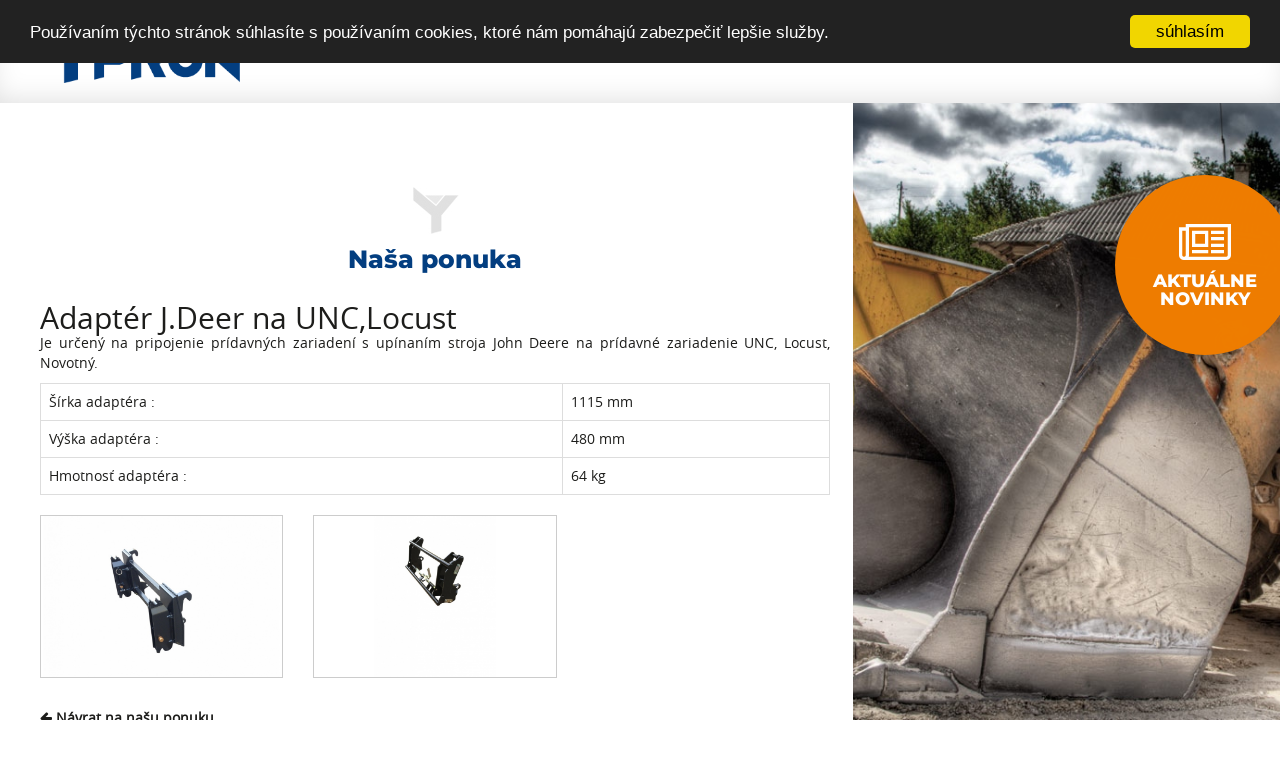

--- FILE ---
content_type: text/html; charset=UTF-8
request_url: https://www.ypron.sk/--9-5-adapter-jdeer-na-unclocust
body_size: 2808
content:
<!DOCTYPE html>
<html lang="sk">
  <head>
  <meta  charset="utf-8" />
  <meta http-equiv="X-UA-Compatible" content="IE=edge">
    <title>Naša ponuka - YPRON, s.r.o.</title>
    <meta name="viewport" content="width=device-width, initial-scale=1.0">
    
    <link href="/design/css/bootstrap.css" rel="stylesheet" />
    <link href="/design/css/font-awesome.min.css" rel="stylesheet" />
    <link href="/design/css/hover.css" rel="stylesheet" />
    <link href="/design/css/animate.css" rel="stylesheet" />
    <link href="/design/css/main_theme.css?v=1" rel="stylesheet" />
    <link href="/rse/app/app.css" rel="stylesheet">
    
    <meta name="robots" content="index, follow" />
    <meta name="description" content="Vitajte na stránkach spoločnosti YPRON, s.r.o." />
    <meta name="keywords" content="lopata, vidly, zametacie zariadenie, vrtacie zariadenie" />
    <meta name="author" content="webex.sk" />
    <link rel="shortcut icon" href="/design/favicon.ico" />

    <!-- for Facebook -->          
		<meta property="og:title" content="YPRON, s.r.o. - Naša ponuka" />
		<meta property="og:type" content="article" />
		<meta property="og:image" content="http://www.ypron-rs.sk/design/images/main_logo.png" />
    <meta property="og:url" content="http://www.ypron-rs.sk/" />
		<meta property="og:description" content="Vitajte na stránkach spoločnosti YPRON, s.r.o." />
		<!-- for Facebook -->    

    <!--[if lt IE 9]>
      <script src="https://oss.maxcdn.com/libs/html5shiv/3.7.0/html5shiv.js"></script>
      <script src="https://oss.maxcdn.com/libs/respond.js/1.3.0/respond.min.js"></script>
    <![endif]-->
    
    <script src="//code.jquery.com/jquery-1.11.1.min.js"></script>
    <script type="text/javascript" src="rse/jscripts/jquery.form.js"></script>
    <script type="text/javascript" src="rse/jscripts/jquery.pngFix.pack.js"></script>
    <script type="text/javascript" src="rse/jscripts/fancybox/jquery.easing-1.3.pack.js"></script>
    <script type="text/javascript" src="rse/jscripts/fancybox/jquery.mousewheel-3.0.2.pack.js"></script>
    <script type="text/javascript" src="rse/jscripts/fancybox/jquery.fancybox-1.3.1.pack.js"></script>
    <script type="text/javascript" src="rse/jscripts/md5.js"></script>
    <script type="text/javascript" src="rse/jscripts/jquery.scrollto-1.4.2-min.js"></script>
    <link rel="stylesheet" href="rse/jscripts/fancybox/jquery.fancybox-1.3.1.css" type="text/css" media="screen" />
    <script src="design/js/bootstrap.min.js"></script>
    <script type="text/javascript" src="rse/jscripts/init.js"></script> 
    <script src="rse/jscripts/rslider/responsiveslides.min.js"></script>    

<!-- Analytics 11 -->
<script>
  (function(i,s,o,g,r,a,m){i['GoogleAnalyticsObject']=r;i[r]=i[r]||function(){
  (i[r].q=i[r].q||[]).push(arguments)},i[r].l=1*new Date();a=s.createElement(o),
  m=s.getElementsByTagName(o)[0];a.async=1;a.src=g;m.parentNode.insertBefore(a,m)
  })(window,document,'script','https://www.google-analytics.com/analytics.js','ga');

  ga('create', 'UA-78843010-1', 'auto');
  ga('set', 'anonymizeIp', true);
  ga('send', 'pageview');

</script>

<!-- Begin Cookie Consent plugin by Silktide - http://silktide.com/cookieconsent --> <script type="text/javascript"> window.cookieconsent_options = {"message":"Používaním týchto stránok súhlasíte s používaním cookies, ktoré nám pomáhajú zabezpečiť lepšie služby.","dismiss":"súhlasím","learnMore":"Viac info","link":null,"theme":"dark-top"}; </script> <script type="text/javascript" src="//cdnjs.cloudflare.com/ajax/libs/cookieconsent2/1.0.9/cookieconsent.min.js"></script> <!-- End Cookie Consent plugin -->

</head>
<body>
<div class="page_content">

<header class="container-fluid box_padding header">
<div class="row">
<div class="col-md-3"><h1><a href="/"><img src="/design/images/main_logo.png" class="img-responsive header_logo" alt="YPRON, s.r.o." /></a></h1></div>
<div class="col-md-9 navigation">
<div class="navbar-header navbar-default" role="navigation">
<button type="button" class="navbar-toggle" data-toggle="collapse" data-target=".navbar-ex1-collapse">
<span class="sr-only">Toggle navigation</span>
<span class="icon-bar"></span>
<span class="icon-bar"></span>
<span class="icon-bar"></span>
</button>
</div>
<div class="collapse navbar-collapse navbar-ex1-collapse"> 
<ul>


<li><a href="/"  class="">DOMOV</a></li><li><a href="-o-nas"  class="">O nás</a></li><li><a href="-nasa-ponuka"  class="">Naša ponuka</a></li><li><a href="-sluzby"  class="">Služby</a></li><li><a href="-cennik"  class="">Cenník</a></li><li><a href="-kontakt"  class="">Kontakt</a></li> 
</ul>
</div>
</div>
</div>
</header><!-- /HEADER-->

<div class="nav_imp wow fadeInRight"><a href="-novinky" class="img-circle text-center"><div><i class="fa fa-newspaper-o" aria-hidden="true"></i> AKTUÁLNE<br/> NOVINKY</div></a></div>
<section class="container-fluid box_padding container_x1">
<div class="row">
<div class="col-sm-9 col-md-8 wow fadeInLeft">
<div class="title_box text-center"><h2>Naša ponuka</h2></div><div class="row">
<div class="col-sm-12 vnutro">
<h2>Adaptér J.Deer na UNC,Locust</h2><p style="text-align: justify;">
	Je určen&yacute; na pripojenie pr&iacute;davn&yacute;ch zariaden&iacute; s up&iacute;nan&iacute;m stroja John Deere na pr&iacute;davn&eacute; zariadenie UNC, Locust, Novotn&yacute;.</p>
<table border="1" cellpadding="1" cellspacing="1" class="table table-bordered table-responsive" style="width:100%;">
	<tbody>
		<tr>
			<td>
				&Scaron;&iacute;rka adapt&eacute;ra :</td>
			<td>
				1115 mm</td>
		</tr>
		<tr>
			<td>
				V&yacute;&scaron;ka adapt&eacute;ra :</td>
			<td>
				480 mm</td>
		</tr>
		<tr>
			<td>
				Hmotnosť adapt&eacute;ra :</td>
			<td>
				64 kg</td>
		</tr>
	</tbody>
</table>
<p>
</p>

<div class="row"><div class="col-md-4 col-sm-6 col-xs-6 gal"><a class="" href="imgcache/e-img-15.jpg" data-rel="lightbox[]" title=""><img src="imgcache/e-img-15-3-800-535-0-ffffff.jpg" style="border: 1px solid #ccc; margin-bottom: 30px;" class="img-responsive" title=" Naša ponuka / Adaptér J.Deer na UNC,Locust" alt="Naša ponuka / Adaptér J.Deer na UNC,Locust"></a></div><div class="col-md-4 col-sm-6 col-xs-6 gal"><a class="" href="imgcache/e-img-16.jpg" data-rel="lightbox[]" title=""><img src="imgcache/e-img-16-3-800-535-0-ffffff.jpg" style="border: 1px solid #ccc; margin-bottom: 30px;" class="img-responsive" title=" Naša ponuka / Adaptér J.Deer na UNC,Locust" alt="Naša ponuka / Adaptér J.Deer na UNC,Locust"></a></div></div>
<div class="hr"></div><div class="e2_htmlcontent"><p>
	<i class="fa fa-arrow-left" aria-hidden="true"> </i><a href="-nasa-ponuka"><strong> Návrat na našu ponuku</strong></a></p></div></div>
</div>
<footer class="col-sm-12 text-center footer">
<ul>
<li><a href="http://www.webex.sk/" target="_blank">webdesign</a> |</li>
<li><a href="http://www.webex.sk/" target="_blank">webex.sk</ul>
</footer>
</div>
<div class="item">
<div class="col-sm-3 col-md-4 hidden-xs wow fadeInRight c_x1_bg" style="background-image:url('imgcache/e-img-13.jpg');">&nbsp;</div>
</div>
</div>
</section><!-- /CONTAINER-X1 -->

</div><!-- /PAGE-CONTENT -->

    <!-- Wow -->
      <script src="/design/js/wow.min.js"></script>
      <script>
       new WOW().init();
    </script>
				
				<!-- Scroll -->
     <script src="/design/js/scroll.js"></script>
     
		<script src="/design/js/classie.js"></script>
		<script>
			(function() {
				if (!String.prototype.trim) {
					(function() {
						// Make sure we trim BOM and NBSP
						var rtrim = /^[\s\uFEFF\xA0]+|[\s\uFEFF\xA0]+$/g;
						String.prototype.trim = function() {
							return this.replace(rtrim, '');
						};
					})();
				}
           
				[].slice.call( document.querySelectorAll( 'input.input__field' ) ).forEach( function( inputEl ) {
					// in case the input is already filled..
					if( inputEl.value.trim() !== '' ) {
						classie.add( inputEl.parentNode, 'input--filled' );
					}

					// events:
					inputEl.addEventListener( 'focus', onInputFocus );
					inputEl.addEventListener( 'blur', onInputBlur );
				} );


				[].slice.call( document.querySelectorAll( 'textarea.input__field' ) ).forEach( function( inputEl ) {
					// in case the input is already filled..
					if( inputEl.value.trim() !== '' ) {
						classie.add( inputEl.parentNode, 'input--filled' );
					}

					// events:
					inputEl.addEventListener( 'focus', onInputFocus );
					inputEl.addEventListener( 'blur', onInputBlur );
				} );

				function onInputFocus( ev ) {
					classie.add( ev.target.parentNode, 'input--filled' );
				}

				function onInputBlur( ev ) {
					if( ev.target.value.trim() === '' ) {
						classie.remove( ev.target.parentNode, 'input--filled' );
					}
				}        
			})();
</script>     

<script type="text/javascript" src="imgcache/flush.php"></script></body></html>

--- FILE ---
content_type: text/css
request_url: https://www.ypron.sk/design/css/main_theme.css?v=1
body_size: 1916
content:
@charset "UTF-8";

@font-face {
    font-family: 'open_sansregular';
    src: url('../fonts/opensans-regular-webfont.eot');
    src: url('../fonts/opensans-regular-webfont.eot?#iefix') format('embedded-opentype'),
         url('../fonts/opensans-regular-webfont.woff2') format('woff2'),
         url('../fonts/opensans-regular-webfont.woff') format('woff'),
         url('../fonts/opensans-regular-webfont.ttf') format('truetype'),
         url('../fonts/opensans-regular-webfont.svg#open_sansregular') format('svg');
    font-weight: normal;
    font-style: normal;
}
@font-face {
    font-family: 'open_sansbold';
    src: url('../fonts/opensans-bold-webfont.eot');
    src: url('../fonts/opensans-bold-webfont.eot?#iefix') format('embedded-opentype'),
         url('../fonts/opensans-bold-webfont.woff2') format('woff2'),
         url('../fonts/opensans-bold-webfont.woff') format('woff'),
         url('../fonts/opensans-bold-webfont.ttf') format('truetype'),
         url('../fonts/opensans-bold-webfont.svg#open_sansbold') format('svg');
    font-weight: normal;
    font-style: normal;
}
@font-face {
    font-family: 'nexa_rust_sansblack';
    src: url('../fonts/MontserratExtraBold.eot');
    src: url('../fonts/MontserratExtraBold.eot?#iefix') format('embedded-opentype'),
         url('../fonts/MontserratExtraBold.woff2') format('woff2'),
         url('../fonts/MontserratExtraBold.woff') format('woff'),
         url('../fonts/MontserratExtraBold.ttf') format('truetype'),
         url('../fonts/MontserratExtraBold.svg#MontserratExtraBold') format('svg');
    font-weight: normal;
    font-style: normal;
}

body { font-family:'open_sansregular',Arial,Tahoma,Verdana,Helvetica,sans-serif; }
.title_box h2, .text_imp, .nav_imp a { font-family:'nexa_rust_sansblack',Arial,Tahoma,Verdana,Helvetica,sans-serif; }

html,body {
	height:100%; 
}
html {
	font-size:100%;
}
body {
	color:#1D1D1B;
	-webkit-font-smoothing:antialiased;
	background-color:#FFF;
}
h1, h2, h3, h4 {
	line-height:100%;
	font-weight:normal;
	margin:0;
	padding:0;
}
a:link, a:visited {
	color:#1D1D1B;
}
a:hover {
	color:#EF7D00;
	text-decoration:none;
}
ul {
	list-style-type:none;
	margin:0;
	padding:0;
}
.imgleft {
	float:left;
	margin-right:25px;
}
.imgright {
	float:right;
	margin-left:25px;
}
.cleaner {
	width:100%;
	clear:both;
	line-height:1px;
	margin:0 !important;
	padding:0 !important;
}
.page_content {
	position:relative;
	min-height:100%;
	overflow:hidden;
}
.box_padding {
	padding-left:80px;
	padding-right:80px;
}

/* Header ............................................................... */

.header {
	position:fixed;
	top:0;
	left:0;
	width:100%;
	height:auto;
	background-color:#FFF;
	padding-top:20px;
	padding-bottom:20px;
	zoom:1;
 -moz-box-shadow:inset 0 -10px 30px -10px rgba(0,0,0,0.15);
 -webkit-box-shadow:inset 0 -10px 30px -10px rgba(0,0,0,0.15);
 box-shadow:inset 0 -10px 30px -10px rgba(0,0,0,0.15);
	z-index:1000;
}
.header.scroll { 
	padding-top:5px;
	padding-bottom:5px;
}
.header_logo.scroll {
	max-width:200px;
}

.navigation {
	position:relative;
	text-align:right;
	padding-top:30px;
}
.navigation.scroll {
	padding-top:15px;
}
.navigation .navbar-collapse {
	padding-left:0;
	padding-right:0;
}
.navigation li {
	display:inline-block;
}
.navigation a {
	position:relative;
	display:block;
	line-height:30px;
	font-size:140%;
	color:#0A4B8C;
	text-transform:uppercase;
	margin-left:40px;
}
.navigation a:hover {
	color:#033E80;
}
.navigation a.hi {
	color:#033E80;
}
.navigation a:after {
	position:absolute;
	top:100%;
	left:0;
	content:"";
	width:100%;
	height:3px;
	background-color:#EF7D00;
	margin-top:5px;
	opacity:0;
}
.navigation a:hover:after {
	opacity:1;
}
.navigation a.hi:after {
	opacity:1;
}

/* Container_x1 ............................................................... */

.container_x1 {
	padding-top:135px;
	overflow:hidden;
}
.container_x1 > .row { 
	padding-top:20px;
	padding-bottom:15px;
}
.c_x1_bg {
	position:fixed;
	top:0;
	right:0;
	width:33.33333333%;
	height:100%;
	background-position:center 50%;
	background-repeat:no-repeat;
	background-size:cover;
}

.title_box {
	position:relative;
	margin-bottom:30px;
	padding-top:60px;
}
.title_box:before {
	position:absolute;
	top:0;
	left:0;
	width:100%;
	height:49px;
	content:"";
	background:url("../images/bg_title_box.jpg") center top no-repeat;
	background-size:contain;
}
.title_box h2 {
	font-size:180%;
	color:#033E80;
	line-height:1.1em;
}
.title_box h2 span {
	display:block;
	color:#F19026;
}

.text_imp {
	font-size:120%;
	color:#FFF;
	background-color:#EF7D00;
	margin-top:15px;
	margin-bottom:15px;
	padding:15px;
	clear:both;
}
.img_imp {
	max-width:50%;
	margin-bottom:10px;
}

.nav_imp {
	position:fixed;
	right:-15px;
	top:175px;
	z-index:100;
	-webkit-animation-delay:0.20s;
	-moz-animation-delay:0.20s;
	animation-delay:0.20s;
}
.nav_imp a {
	position:relative;
	display:table;
	width:180px;
	height:180px;
	font-size:130%;
	color:#FFF;
	line-height:1em;
	background-color:#EF7D00;
}
.nav_imp a:hover {
	background-color:#033E80;
}
.nav_imp a > div {
	display:table-cell;
	vertical-align:middle;
}
.nav_imp a i {
	display:block;
	font-size:250%;
	margin-bottom:5px;
}

/* Footer ............................................................... */

.footer {
	margin-top:15px;
	padding-top:15px;
	border-top:1px solid #E0E0E0;
}
.footer li {
	display:inline-block;
}
.footer li img {
	position:relative;
	top:-2px;
}

/* Effects ............................. */

a, .navigation a:after {
	-webkit-transition:all 300ms linear;
	-moz-transition:all 300ms linear;
	-o-transition:all 300ms linear;
	-ms-transition:all 300ms linear;
	transition:all 300ms linear;
}
::i-block-chrome, div {
	-webkit-transition:initial;
}

/* RESPONSIVE STRUCTURE
--------------------------------------- */

.novinky_popis_height {
	min-height:65px;
}

@media screen and (max-width: 1366px) {
	.box_padding { padding-left:40px; padding-right:40px; }
	.header_logo { max-width:200px; }
	.navigation { padding-top:15px; }
	.container_x1 { padding-top:100px; }

}

@media screen and (max-width: 1280px){
.novinky_popis_height {
	min-height:80px;
}
}
  
@media screen and (max-width: 1200px) {
	.header_logo { max-width:150px; }
	.header_logo.scroll { max-width:100px; }
	.navigation { padding-top:15px; }
	.navigation.scroll { padding-top:5px; }
	.navigation a { line-height:22px; font-size:120%;	margin-left:20px; }
	.navigation a:after { height:2px;	margin-top:2px; }
	.container_x1 { padding-top:85px; }
	.title_box {	margin-bottom:15px; padding-top:40px; }
	.title_box:before { height:35px; }
	.title_box h2 { font-size:130%; }
	.text_imp { font-size:100%; 	margin-top:10px; margin-bottom:10px; }
	.nav_imp { top:130px; }
	.nav_imp a { width:130px; height:130px; font-size:105%; }
	.footer { margin-top:10px; padding-top:10px; }

}

@media screen and (max-width: 1024px){
.novinky_popis_height {
	min-height:100px;
}
}

@media screen and (max-width: 991px) {
	.box_padding { padding-left:15px; padding-right:15px; }
	.header { position:relative !important; padding-top:0; padding-bottom:0; }
	.header h1 img { position:absolute; top:5px; left:15px; width:100px !important; z-index:300; }
	.navigation { padding-top:0 !important; }
	.navigation ul { text-align:center; padding-top:10px; padding-bottom:10px; }
	.navigation ul li { width:100%; }
	.navigation ul li a { display:inline-block; margin-left:0; margin-bottom:10px; }
	.navigation .navbar-header { float: none; }
	.navigation .navbar-toggle { position:relative; display: block; z-index:300; }
	.navigation .navbar-collapse { max-height:inherit; overflow:hidden !important; border-top: 1px solid transparent; box-shadow: inset 0 1px 0 rgba(255,255,255,0); }
	.navigation .navbar-collapse.collapse { display: none!important; }
	.navigation .navbar-default { background-color:transparent !important; }
	.navigation .navbar-default .navbar-toggle { border-color:#1D1D1B; margin-right:0; }
	.navigation .navbar-default .navbar-toggle:hover,
	.navigation .navbar-default .navbar-toggle:focus { background-color:#1D1D1B; }
	.navigation .navbar-default .navbar-toggle .icon-bar { background-color:#EF7D00; }
	.navigation .navbar-default .navbar-collapse,
	.navigation .navbar-default .navbar-form { border-color:#1D1D1B; }

	.container_x1 { padding-top:0; } 
	.c_x1_bg {	width:25%; }
	.img_imp { max-width:70%; }
 
}

@media screen and (max-width: 768px){
.novinky_popis_height {
	min-height:65px;
}
}
 
@media screen and (max-width: 767px) {
	.container_x1 > .row { padding-top:15px; }
	.nav_imp { position:relative; left:0;	top:0; }
	.nav_imp a {	display:block; width:100%; height:auto; padding:5px 15px; border-radius:0; }
	.nav_imp a > div { display:block; }
	.nav_imp a i { display:inline; font-size:150%; margin-bottom:0; }	
	.nav_imp a br { display:none; }
	.img_imp { float:none !important; max-width:50%; margin-left:auto; margin-right:auto; }
}

@media screen and (max-width: 480px) {
	.img_imp { max-width:100%; }
	.novinky_popis_height {
    	min-height:0px;
    }
 
}

--- FILE ---
content_type: text/plain
request_url: https://www.google-analytics.com/j/collect?v=1&_v=j102&aip=1&a=1240532539&t=pageview&_s=1&dl=https%3A%2F%2Fwww.ypron.sk%2F--9-5-adapter-jdeer-na-unclocust&ul=en-us%40posix&dt=Na%C5%A1a%20ponuka%20-%20YPRON%2C%20s.r.o.&sr=1280x720&vp=1280x720&_u=YEBAAEABAAAAACAAI~&jid=211574481&gjid=1830447184&cid=1938307537.1769032794&tid=UA-78843010-1&_gid=669570128.1769032794&_r=1&_slc=1&z=1415990779
body_size: -448
content:
2,cG-1S79E36F40